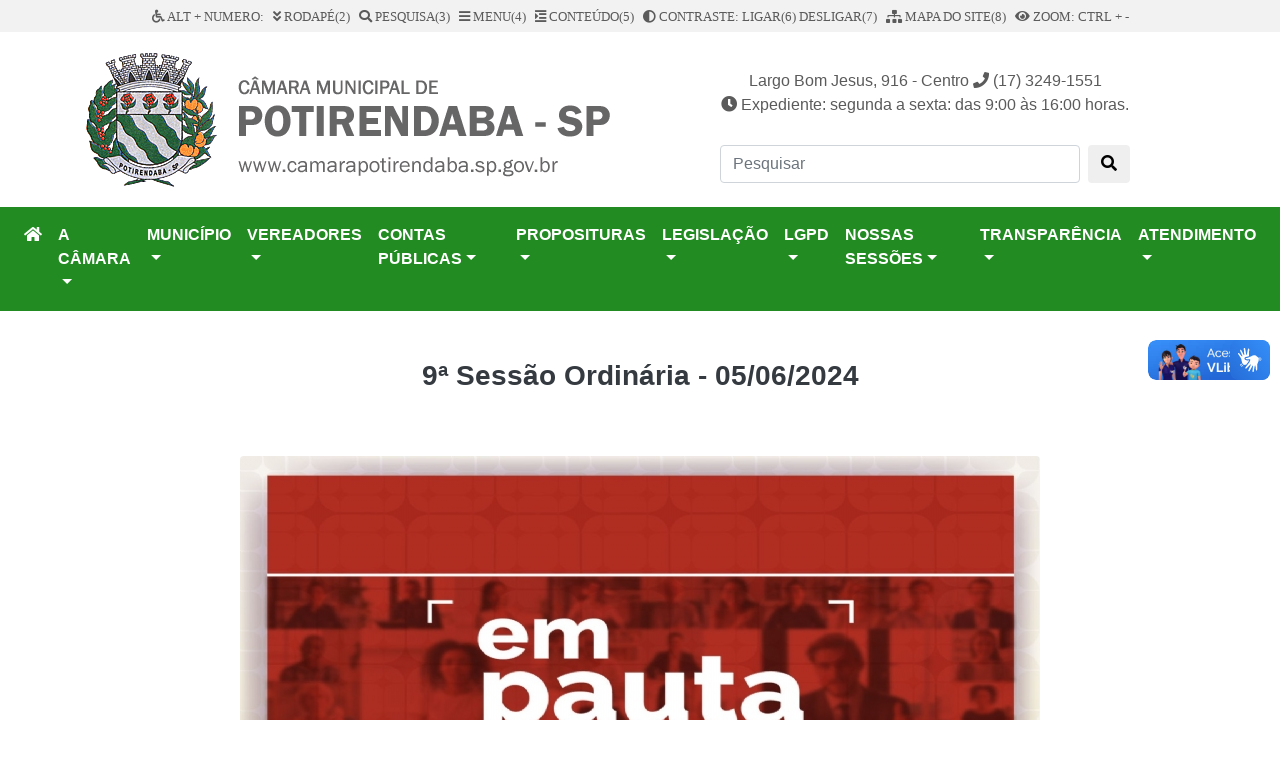

--- FILE ---
content_type: text/html; charset=UTF-8
request_url: https://www.camarapotirendaba.sp.gov.br/site/?/post/0000000670/9a-sessao-ordinaria-05-06-2024
body_size: 21465
content:
<!DOCTYPE html><html lang="pt-br"><head><meta name="viewport" content="width=device-width, initial-scale = 1, shrink-to-fit=no"><meta name="description" content="Câmara Municipal de Potirendaba - SP"> <meta name="keywords" content="Câmara Municipal de Potirendaba - SP"><title>Câmara Municipal de Potirendaba - SP</title><link rel="stylesheet" href="https://use.fontawesome.com/releases/v5.7.0/css/all.css" integrity="sha384-lZN37f5QGtY3VHgisS14W3ExzMWZxybE1SJSEsQp9S+oqd12jhcu+A56Ebc1zFSJ" crossorigin="anonymous"><script type="text/javascript" src="assets/bootstrap/jquery-3.2.1.min.js"></script><script type="text/javascript" src="assets/bootstrap/bootstrap.min.js"></script><script type="text/javascript" src="assets/bootstrap/popper.min.js"></script><script type="text/javascript" src="assets/bootstrap/jquery.mask.min.js"></script><script type="text/javascript" src="assets/textread.js"></script><link rel="stylesheet" type="text/css" href="assets/bootstrap/css/bootstrap.min.css">  <link rel="stylesheet" href="assets/owlcarousel/assets/owl.carousel.min.css"> <link rel="stylesheet" href="assets/owlcarousel/assets/owl.theme.default.min.css">  <script src="assets/owlcarousel/owl.carousel.js"></script><link rel="stylesheet" type="text/css" href="a_files/mystyles.css"><script type="text/javascript" src="myscripts.js"></script><link href="assets/acs/acs-css.css" media="all" rel="stylesheet" type="text/css"/><script src="assets/acs/acs-js.js"></script></head> <div vw class="enabled"> <div vw-access-button class="active"></div> <div vw-plugin-wrapper> <div class="vw-plugin-top-wrapper"></div> </div> </div> <script src="https://vlibras.gov.br/app/vlibras-plugin.js"></script> <script> new window.VLibras.Widget('https://vlibras.gov.br/app'); </script>  <body onkeyup="isKeyPressed(event)">  <div class="d-flex flex-column " style="min-height: 100vh; height:0px; " ><div id="bloco_acessibilidade_desktop" class="container-luid barra_acessibilidade"><div class="container py-1 text-center"><font size="2" face="Arial Narrow"><i class="fa fa-wheelchair" ></i> ALT + NUMERO: &nbsp;&nbsp;<a href="#footer"><i class="fa fa-angle-double-down" ></i> RODAPÉ(2)</a> &nbsp;&nbsp;<a href="javascript:document.formpesquisar.pesquisar.focus();"><i class="fa fa-search"></i> PESQUISA(3)</a> &nbsp;&nbsp;<a href="#indicador_menu"><i class="fa fa-bars" ></i> MENU(4)</a> &nbsp;&nbsp;<a href="#conteudo"><i class="fa fa-indent" ></i> CONTEÚDO(5)</a> &nbsp;&nbsp;<a href="javascript:setContraste('contraste', 1); location.reload();"><i class="fa fa-adjust"></i> CONTRASTE:&nbsp;LIGAR(6)</a>&nbsp;<a href="javascript:setContraste('', 1); location.reload();">DESLIGAR(7)</a>&nbsp;&nbsp;&nbsp;<a href="?/mapa#conteudo"><i class="fa fa-sitemap"></i> MAPA DO SITE(8)</a> &nbsp;&nbsp;<i class="fa fa-eye" aria-hidden="true"></i> ZOOM: CTRL + - </font></div></div><div class="container mt-3"><div class="row"><div class="col-md-6 my-1"><a href="/site" ><img src="a_files/img/topo1.gif" height="135" class="img-fluid " ></a></div><div class="col-md-6 align-self-center mt-3"><div id="bloco_endereco_topo_desktop" class="text-center py-1 ">Largo Bom Jesus, 916 - Centro <i class="fa fa-phone" aria-hidden="true"></i> (17) 3249-1551<BR><i class="fas fa-clock" ></i> Expediente: segunda a sexta: das 9:00 às 16:00 horas.</div><form method="post" action="?/posts" id="formpesquisar" name="formpesquisar" class="form-inline justify-content-center mt-3"> <input id="pesquisar" name="pesquisar" value="" class="form-control mr-md-2 col-md-8 w-75" type="search" placeholder="Pesquisar" aria-label="Pesquisar"> <button class="btn my-2" type="submit"><i class="fas fa-search"></i></button></form></div></div></div><a name="indicador_menu"></a><nav class="navbar container-fluid navbar-expand-lg mt-3 "><button class="navbar-toggler " type="button" data-toggle="collapse" data-target="#menu" aria-controls="menu" aria-controls="menu" aria-expanded="false" aria-label="Menu Colapso"><span class="navbar-toggler-icon"> <i class="fas fa-bars" style="color:#fff; font-size:28px;"></i></span><span class="text-white">MENU - LINKS DO SITE</span></button> <div id="menu" class="collapse navbar-collapse"><ul class="navbar-nav mr-auto text-danger mx-auto"><li class="nav-item "><a href="/site" class="nav-link text-white font-weight-bold scroll-page"><i class="fa fa-home"></i></a></li><li class="nav-item dropdown"><a class="nav-link navbar-item-color font-weight-bold scroll-page dropdown-toggle" href="#" id="navbarDropdown" role="button" data-toggle="dropdown" aria-haspopup="true" aria-expanded="false"> A CÂMARA</a><div class="dropdown-menu" aria-labelledby="navbarDropdown"><a target="" class="dropdown-item" href="?/post/0000000467/estrutura-organizacional-da-camara-municipal-de-potirendaba#conteudo">Estrutura Organizacional </a><a target="" class="dropdown-item" href="?/post/0000000015/funcoes-da-camara-municipal#conteudo">Função da Câmara</a><a target="" class="dropdown-item" href="?/post/0000000056/glossario-legislativo#conteudo">Glossário Legislativo</a><a target="" class="dropdown-item" href="?/post/0000000463/historia-da-camara-municipal-de-potirendaba#conteudo">História da Câmara</a><a target="" class="dropdown-item" href="?/post/0000000052/historia-das-camaras-municipais-no-brasil#conteudo">História das Câmaras Municipais</a><a target="" class="dropdown-item" href="?/posts">Notícias</a></div></li><li class="nav-item dropdown"><a class="nav-link navbar-item-color font-weight-bold scroll-page dropdown-toggle" href="#" id="navbarDropdown" role="button" data-toggle="dropdown" aria-haspopup="true" aria-expanded="false"> MUNICÍPIO</a><div class="dropdown-menu" aria-labelledby="navbarDropdown"><a target="" class="dropdown-item" href="?/post/0000000631/bandeira-municipal#conteudo">A Bandeira Municipal</a><a target="" class="dropdown-item" href="?/post/0000000107/brasao-municipal#conteudo">O Brasão Municipal</a><a target="" class="dropdown-item" href="?/post/0000000630/hino-oficial-do-municipio#conteudo">Hino Oficial do Município</a><a target="" class="dropdown-item" href="?/post/0000000051/historia-do-municipio#conteudo">História do Município</a></div></li><li class="nav-item dropdown"><a class="nav-link navbar-item-color font-weight-bold scroll-page dropdown-toggle" href="#" id="navbarDropdown" role="button" data-toggle="dropdown" aria-haspopup="true" aria-expanded="false"> VEREADORES</a><div class="dropdown-menu" aria-labelledby="navbarDropdown"><a target="" class="dropdown-item" href="?/post/0000000356/comissoes-permanentes-2-023-2-024#conteudo">Comissões Permanentes 2025/2026</a><a target="" class="dropdown-item" href="?/post/0000000690/comissao-de-etica-e-decoro-parlamentar-2025-2026#conteudo">Conselho de Ética e Decoro Parlamentar 2025/2026</a><a target="" class="dropdown-item" href="?/post/0000000466/funcao-do-vereador#conteudo">Funções do Vereador</a><a target="" class="dropdown-item" href="?/presidentes">Galeria de Ex-Presidentes</a><a target="" class="dropdown-item" href="?/legislaturas">Legislaturas Anteriores</a><a target="" class="dropdown-item" href="?/post/0000000687/mesa-diretora-2025-2028#conteudo">Mesa Diretora 2025/2026</a><a target="" class="dropdown-item" href="?/legislatura">Vereadores 2025/2028</a></div></li><li class="nav-item dropdown"><a class="nav-link navbar-item-color font-weight-bold scroll-page dropdown-toggle" href="#" id="navbarDropdown" role="button" data-toggle="dropdown" aria-haspopup="true" aria-expanded="false"> CONTAS PÚBLICAS</a><div class="dropdown-menu" aria-labelledby="navbarDropdown"><a target="" class="dropdown-item" href="?/relatorios/&relatorio2_tipo=18#conteudo">Adiantamentos despesas miúdas e de pronto pagamento</a><a target="" class="dropdown-item" href="?/relatorios/&relatorio2_tipo=19#conteudo">Aditivos de Contratos</a><a target="" class="dropdown-item" href="?/relatorios/&relatorio2_tipo=26#conteudo">Atas Audiência Pública - LDO - LOA - LRF - PPA</a><a target="" class="dropdown-item" href="?/relatorios/&relatorio2_tipo=16#conteudo">Avisos de Licitações</a><a target="" class="dropdown-item" href="?/relatorios/&relatorio2_tipo=14#conteudo">Contratos</a><a target="" class="dropdown-item" href="?/post/0000000632/cotas-para-exercicio-da-atividade-parlamentar-verba-indenizatoria#conteudo">Cotas para exercício de Atividade Parlamentar/Verba Indenizatória</a><a target="" class="dropdown-item" href="?/relatorios/&relatorio2_tipo=2#conteudo">Demonstrativo da Despesa com Pessoal</a><a target="" class="dropdown-item" href="?/post/0000000633/diarias#conteudo">Diárias</a><a target="" class="dropdown-item" href="?/relatorios/&relatorio2_tipo=27#conteudo">Documentos por Grau de Sigilo</a><a target="" class="dropdown-item" href="?/relatorios/&relatorio2_tipo=8#conteudo">Editais de Audiências Públicas</a><a target="" class="dropdown-item" href="?/relatorios/&relatorio2_tipo=21#conteudo">Extratos de Contratos</a><a target="" class="dropdown-item" href="?/post/0000000635/fiscal-de-contratos#conteudo">Fiscal de Contratos</a><a target="" class="dropdown-item" href="?/licitacao/&licitacao_modalidade=07&licitacao_ano=&licitacao_situacao=1#conteudo">Licitações</a><a target="" class="dropdown-item" href="?/relatorios/&relatorio2_tipo=29#conteudo">Parecer Tribunal de Contas do Estado de São Paulo- Contas Poder Executivo</a><a target="" class="dropdown-item" href="?/relatorios/&relatorio2_tipo=20#conteudo">Parecer Tribunal de Contas do Estado de São Paulo - Contas Poder Legislativo</a><a target="" class="dropdown-item" href="?/relatorios/&relatorio2_tipo=30#conteudo">Prestação de Contas Anuais do Executivo - LFR Artigo 49</a><a target="" class="dropdown-item" href="?/relatorios/&relatorio2_tipo=28#conteudo">Prestação de Contas Anuais do Legislativo</a><a target="" class="dropdown-item" href="?/relatorios/&relatorio2_tipo=13#conteudo">Quadro de Pessoal - Recursos Humanos</a><a target="" class="dropdown-item" href="?/post/0000000634/radar-nacional-de-transparencia-publica#conteudo">Radar Nacional de Transparência Pública</a><a target="" class="dropdown-item" href="?/relatorios/&relatorio2_tipo=23#conteudo">Relação de Cargos e Remuneração/Subsídio</a><a target="" class="dropdown-item" href="?/relatorios/&relatorio2_tipo=12#conteudo">Relatório do Controle Interno</a><a target="" class="dropdown-item" href="?/relatorios/&relatorio2_tipo=25#conteudo">Relatório Anual Estatístico - e-SIC/OUVIDORIA</a><a target="" class="dropdown-item" href="?/relatorios/&relatorio2_tipo=1#conteudo">Relatório de Gestão Fiscal - (RGF)</a><a target="" class="dropdown-item" href="?/relatorios/&relatorio2_tipo=24#conteudo">Siconfi - Sistema de Informações Contábeis e Fiscais Setor Público</a><a target="" class="dropdown-item" href="?/relatorios/&relatorio2_tipo=22#conteudo">Termo de Posse Executivo/Legislativo</a></div></li><li class="nav-item dropdown"><a class="nav-link navbar-item-color font-weight-bold scroll-page dropdown-toggle" href="#" id="navbarDropdown" role="button" data-toggle="dropdown" aria-haspopup="true" aria-expanded="false"> PROPOSITURAS</a><div class="dropdown-menu" aria-labelledby="navbarDropdown"><a target="" class="dropdown-item" href="?/proposituras/&documento_tipo=indicacao&documento_ano=a">Indicações</a><a target="" class="dropdown-item" href="?/proposituras/&documento_tipo=mocao&documento_ano=a">Moções</a><a target="" class="dropdown-item" href="?/proposituras/&documento_tipo=projeto_de_decreto_legislativo&documento_ano=a">Projetos de Decreto Legislativo</a><a target="" class="dropdown-item" href="?/proposituras/&documento_tipo=projeto_de_emenda_a_lom">Projetos de Emenda à Lei Orgânica</a><a target="" class="dropdown-item" href="?/proposituras/&documento_tipo=projeto_de_lei&documento_ano=a">Projetos de Lei</a><a target="" class="dropdown-item" href="?/proposituras/&documento_tipo=projeto_de_lei_complementar&documento_ano=a">Projetos de Lei Complementar</a><a target="" class="dropdown-item" href="?/proposituras/&documento_tipo=projeto_de_resolucao&documento_ano=a">Projetos de Resolução</a><a target="" class="dropdown-item" href="?/proposituras/&documento_tipo=requerimento&documento_ano=a">Requerimentos</a><a target="" class="dropdown-item" href="?/proposituras/&documento_tipo=vetos">Vetos do Executivo</a></div></li><li class="nav-item dropdown"><a class="nav-link navbar-item-color font-weight-bold scroll-page dropdown-toggle" href="#" id="navbarDropdown" role="button" data-toggle="dropdown" aria-haspopup="true" aria-expanded="false"> LEGISLAÇÃO</a><div class="dropdown-menu" aria-labelledby="navbarDropdown"><a target="" class="dropdown-item" href="https://leismunicipais.com.br/a2/codigo-de-etica-e-decoro-parlamentar-potirendaba-sp">Código de Ética e Decoro da Câmara</a><a target="" class="dropdown-item" href="https://leismunicipais.com.br/a2/codigo-de-posturas-potirendaba-sp">Código de Posturas Municipal</a><a target="" class="dropdown-item" href="https://leismunicipais.com.br/a2/codigo-de-obras-potirendaba-sp">Código de Obras e Edificações</a><a target="" class="dropdown-item" href="https://leismunicipais.com.br/a2/codigo-tributario-potirendaba-sp">Código Tributário</a><a target="" class="dropdown-item" href="?/normas/&pesquisar_norma_tipo=05">Decretos Legislativos</a><a target="" class="dropdown-item" href="?/normas/&pesquisar_norma_tipo=10">Emendas a Lei Orgânica</a><a target="" class="dropdown-item" href="https://leismunicipais.com.br/a2/estatuto-do-servidor-funcionario-publico-potirendaba-sp">Estatuto dos Servidores Públicos</a><a target="" class="dropdown-item" href="?/normas/&pesquisar_norma_tipo=02">Leis Complementares</a><a target="" class="dropdown-item" href="?/normas/&pesquisar_norma_tipo=01&pesquisar_norma_ano=a">Leis Municipais</a><a target="" class="dropdown-item" href="https://leismunicipais.com.br/camara/sp/potirendaba">Leis Municipais Consolidadas</a><a target="" class="dropdown-item" href="https://leismunicipais.com.br/a2/lei-organica-potirendaba-sp">Lei Orgânica</a><a target="" class="dropdown-item" href="?/normas/&pesquisar_norma_tipo=09">Portarias Legislativas</a><a target="" class="dropdown-item" href="https://leismunicipais.com.br/a2/regimento-interno-potirendaba-sp">Regimento Interno</a><a target="" class="dropdown-item" href="?/normas/&pesquisar_norma_tipo=07">Resoluções Legislativas</a></div></li><li class="nav-item dropdown"><a class="nav-link navbar-item-color font-weight-bold scroll-page dropdown-toggle" href="#" id="navbarDropdown" role="button" data-toggle="dropdown" aria-haspopup="true" aria-expanded="false"> LGPD</a><div class="dropdown-menu" aria-labelledby="navbarDropdown"><a target="" class="dropdown-item" href="https://www.camarapotirendaba.sp.gov.br/site/?/post/0000000006/pagina-em-atualizacao#conteudo">Lei Geral de Proteção de Dados - LGPD</a></div></li><li class="nav-item dropdown"><a class="nav-link navbar-item-color font-weight-bold scroll-page dropdown-toggle" href="#" id="navbarDropdown" role="button" data-toggle="dropdown" aria-haspopup="true" aria-expanded="false"> NOSSAS SESSÕES</a><div class="dropdown-menu" aria-labelledby="navbarDropdown"><a target="" class="dropdown-item" href="?/atas">Atas das Sessões</a><a target="" class="dropdown-item" href="?/posts/&pagina=1&assunto=03">Pautas das Sessões</a><a target="" class="dropdown-item" href="?/relatorios/&relatorio2_tipo=17#conteudo">Presença do Vereador/Votação</a><a target="" class="dropdown-item" href="https://www.facebook.com/camaradepotirendaba">Transmissões ao Vivo Sessões (Facebook)</a><a target="" class="dropdown-item" href="https://www.youtube.com/@camaradepotirendaba382/streams">Transmissões ao Vivo Sessões (Yotube)</a></div></li><li class="nav-item dropdown"><a class="nav-link navbar-item-color font-weight-bold scroll-page dropdown-toggle" href="#" id="navbarDropdown" role="button" data-toggle="dropdown" aria-haspopup="true" aria-expanded="false"> TRANSPARÊNCIA</a><div class="dropdown-menu" aria-labelledby="navbarDropdown"><a target="" class="dropdown-item" href="http://138.36.123.26:8079/transparenciacamara">Portal da Transparência</a><a target="" class="dropdown-item" href="?/relatorios/&relatorio2_tipo=11#conteudo">Balancete da Despesa</a><a target="" class="dropdown-item" href="?/relatorios/&relatorio2_tipo=4#conteudo">Balancete da Receita - Transferência Financeira Recebida </a><a target="" class="dropdown-item" href="?/relatorios/&relatorio2_tipo=6#conteudo">Conciliação Bancária</a><a target="" class="dropdown-item" href="?/relatorios/&relatorio2_tipo=10#conteudo">Empenhos por Credor</a><a target="" class="dropdown-item" href="http://www.camarapotirendaba.sp.gov.br/site/?/post/0000000644/regulamentacao-da-lei-acesso-a-informacao-lai#conteudo">Regulamenta Lei Acesso à Informação - LAI</a></div></li><li class="nav-item dropdown"><a class="nav-link navbar-item-color font-weight-bold scroll-page dropdown-toggle" href="#" id="navbarDropdown" role="button" data-toggle="dropdown" aria-haspopup="true" aria-expanded="false"> ATENDIMENTO</a><div class="dropdown-menu" aria-labelledby="navbarDropdown"><a target="" class="dropdown-item" href="http://www.camarapotirendaba.sp.gov.br/site/?/post/0000000017/carta-de-servicos-ao-usuario#conteudo">Carta de Serviços ao Usuário</a><a target="" class="dropdown-item" href="http://www.camarapotirendaba.sp.gov.br/site/?/post/0000000645/servico-informacao-ao-cidadao-#conteudo">e-SIC - Serviço de Informações aos Cidadão</a><a target="" class="dropdown-item" href="?/expediente">Expediente da Câmara</a><a target="" class="dropdown-item" href="https://www.camarapotirendaba.sp.gov.br/site/?/post/0000000006/pagina-em-atualizacao#conteudo">Governo Digital - (14.129/2021)</a><a target="" class="dropdown-item" href="?/mapa#conteudo">Mapa do Site</a><a target="" class="dropdown-item" href="http://www.camarapotirendaba.sp.gov.br/site/?/post/0000000643/ouvidoria-da-camara-municipal-de-potirendaba#conteudo">Ouvidoria</a><a target="" class="dropdown-item" href="?/post/0000000576/perguntas-frequentes#conteudo">Perguntas Frententes</a><a target="" class="dropdown-item" href="/esic/?sic_fisico">SIC Físico</a></div></li></ul></div></nav><a name="conteudo"></a>  <div class="container mb-3 mt-4"><h3 class="text-center text-dark py-4 sw_leitura_audio"><b>9ª Sessão Ordinária - 05/06/2024</b></h3></div><div class="container mb-3 mt-3 sw_leitura_audio"><img class="rounded mx-auto d-block img-fluid mr-4 mb-4 " src="../arquivos/noticia/2024/06/03/000670/000670_1.jpg"><p arial="" background-color:="" text-align:="">Na próxima quarta-feira (05/06), ocorrerá a 9ª Sessão Ordinária, às 20 horas.</p><p arial="" background-color:="" text-align:="">&nbsp;</p><p arial="" background-color:="" text-align:="">A Sessão Ordinária será transmitida ao vivo pelas redes sociais da Câmara e também será possível acompanhar os trabalhos presencialmente no plenário da Câmara Municipal.</p><p arial="" background-color:="" text-align:="">&nbsp;</p><p arial="" background-color:="" text-align:="">Confira a Pauta.</p></div><div class="container mt-4 mb-5"><hr color="#CCCCCC" size="1"><p><b>Arquivos anexos desta notícia:</b><ul><li><a target="_blank" href="/arquivos/noticia/2024/06/03/000670/000670_arq1.pdf">9ª Sessão Ordinária - 05/06/2024.pdf</a></li></ul></div><style>.button-voz { background-color: #04AA6D; border: none; color: white; padding: 15px 32px; text-align: center; text-decoration: none; display: inline-block; font-size: 16px; margin: 4px 2px; cursor: pointer; border-radius: 8px;}</style><div class="sw_audio container-fluid text-center mb-4"><button class="play button-voz" id="iniciarLeitura" aria-label="Play"><span class=" fas fa-play"></span> Falar Texto</button><button class="pause button-voz" id="pausarLeitura" aria-label="Pause"><span class=" fas fa-pause"></span> Pausar</button><button class="stop button-voz" id="cancelarLeitura" aria-label="Stop"><span class=" fas fa-square"></span> Parar</button> <select class="button-voz" name="velocidadeleitura" id="velocidadeleitura" ><option value="0.25">Velocidade: 25%</option><option value="0.5">Velocidade: 50%</option><option value="0.75">Velocidade: 75%</option><option value="1" selected="selected">Velocidade: 100%</option><option value="1.25">Velocidade: 125%</option><option value="1.5">Velocidade: 150%</option><option value="1.75">Velocidade 175%</option><option value="2">Velocidade: 200%</option></select><select class="button-voz" name="tomVozLeitura" id="tomVozLeitura" ><option value="1" selected="selected">Tom de voz: 1</option><option value="0">Tom de voz: 2</option><option value="0.5">Tom de voz: 3</option><option value="1.5">Tom de voz: 4</option><option value="2">Tom de voz: 5</option></select><select class="button-voz" name="volumeLeitura" id="volumeLeitura" ><option value="0.25">Volume: 25%</option><option value="0.5">Volume: 50%</option><option value="0.75">Volume: 75%</option><option value="1" selected>Volume: 100%</option></select></div><a name="footer"></a><div class=" w-100 mt-auto align-self-end " ><div class=" container-fluid barra_footer1 text-center p-3">Câmara Municipal de Potirendaba - SP www.camarapotirendaba.sp.gov.br</div><div class="container-fluid barra_footer2 text-center p-2">© Copyright 2000-2026 - <a href="http://www.produtoraferreira.com.br">produtoraferreira.com.br</a> - Todos os direitos reservados. </div></div></div>  </body></html>

--- FILE ---
content_type: text/css
request_url: https://www.camarapotirendaba.sp.gov.br/site/a_files/mystyles.css
body_size: 1330
content:
/* styles */

html {
	
  scroll-behavior: smooth; /* rolagem suave até o indicador # */
}


@media screen and (max-width: 800px) {
  .carousel-inner img { height: 200px; }
  
  h3 { font-size: 16px; }
  
  #bloco_acessibilidade_desktop { display: none; }
  #bloco_endereco_topo_desktop { display: none; }
}


/* styles1 */

body {
	
	color: #5B5B5B;
}

a:hover{color:#5B5B5B;text-decoration:underline}
a{color:#5B5B5B;text-decoration:none;}

.dropdown-item:hover{background-color: grey !important; color: #F8F9FA !important;} /* cor do background do item hover e do texto quando em hover*/
.dropdown-menu a{ color: grey !important;} /* cor do texto do item, sem hover */
.dropdown-menu { background-color: #F8F9FA !important;} /* cor do background do item */

.barra_acessibilidade { background-color: #F2F2F2; }

.barra_pagina_titulo { color: GhostWhite; background-color: #17A2B8; }

.barra_footer1 { color: GhostWhite; background-color: #17A2B8; }
.barra_footer1 a { color: GhostWhite; }

.barra_footer2 { color: #6C757D; font-size: 10pt; }
.barra_footer2 a { color: #6C757D; }


.navbar { background-color: ForestGreen  !important;} /* cor do background da navbar */

.navbar-item-color { color:#fff !important;}



#rcorners2 {
  border-radius: 20px;
  border: 2px solid #ffb3e6;
  padding: 20px; 
  text-align: center;

}



--- FILE ---
content_type: text/css
request_url: https://www.camarapotirendaba.sp.gov.br/site/assets/acs/acs-css.css
body_size: 1541
content:
/*  */

/* Alto-contraste */

body.contraste img {
  filter: grayscale(100%) contrast(200%);  
}

body.contraste,
body.contraste texto,
body.contraste .texto, 
body.contraste label, 
body.contraste .label, 
body.contraste .form-element,
body.contraste ul, 
body.contraste li, 
body.contraste dd, 
body.contraste dt,
body.contraste dl,
body.contraste div,
body.contraste .navContainer, 
body.contraste header, 
body.contraste #pagina, 
body.contraste #conteudo, 
body.contraste #rodape, 
body.contraste #corpo{
  background: #222 !important;
  color: #fff !important;
  border-color: #222;
}

body.contraste h1,
body.contraste h2,
body.contraste h3,
body.contraste h1 a,
body.contraste h2 a,
body.contraste h3 a {
  color: #ffff00 !important;
}

body.contraste table, 
body.contraste table tr td,
body.contraste table th {
  padding: 5px;
  border-color: #222 !important;
  background: #222 !important;
  color: #fff !important;
}

body.contraste #conteudo ul li a,
body.contraste a:link {
  color: #fff !important;
  text-decoration: none !important;
  background: none !important;
}

body.contraste a:visited {
  color: #fff !important;
  text-decoration: none !important;
  background: none !important;
}
  
body.contraste a:active {
  color: #fff !important;
  text-decoration: none !important;
  background: none !important;
}
  
body.contraste a:hover {
  color: #fff !important;
  text-decoration: underline !important;
  background: none !important;
}
  
body.largeText { font-size: 90%; }

body.smallText { font-size: 75%; }

/*  */


--- FILE ---
content_type: application/x-javascript
request_url: https://www.camarapotirendaba.sp.gov.br/site/assets/acs/acs-js.js
body_size: 1505
content:
function createCookie(name,value,days) {
    var date,
        expires;

    if (days) {
        date = new Date();        
        date.setTime(date.getTime()+(days*24*60*60*1000));
        expires = "; expires="+date.toGMTString();
    } else {
        expires = "";
    }
    document.cookie = name+"="+escape(value)+expires+"; path=/;";
}

function readCookie(name) {
    var nameEQ = name + "=",
        ca = document.cookie.split(';'),
        i,
        c;
    
    for(i=0;i < ca.length;i=i+1) {
        c = ca[i];
        while (c.charAt(0) === ' ') {
            c = c.substring(1,c.length);
        }
        if (c.indexOf(nameEQ) === 0) {
            return unescape(c.substring(nameEQ.length,c.length));
        }
    }
    return null;
}


function setBaseFontSize($fontsize, $reset) {
    var $body = jQuery('body');
    if ($reset) {
        $body.removeClass('smallText').removeClass('largeText');
        createCookie("fontsize", $fontsize, 365);
    }
    $body.addClass($fontsize);
}

function setContraste($contraste, $reset) {
    var $body = jQuery('body');
    if ($reset) {
        $body.removeClass('contraste');
        createCookie("contraste", $contraste, 365);
    }
    $body.addClass($contraste);
}

jQuery(function($) {
    var $fontsize = readCookie("fontsize");
    if ($fontsize) {
        setBaseFontSize($fontsize, 0);
    }
});

jQuery(function($) {
    var $contraste = readCookie("contraste");
    if ($contraste) {
        setContraste($contraste, 0);
    }
});



--- FILE ---
content_type: application/x-javascript
request_url: https://www.camarapotirendaba.sp.gov.br/site/myscripts.js
body_size: 3156
content:


function validateEmail(email) 
{
    var re = /\S+@\S+\.\S+/;
    return re.test(email);
}

 
function confirmar() {
	
	
	if  ( enviar.nome.value == '' )
		{ 
			alert('Preencha o campo nome.');
			document.enviar.nome.focus();
			return false;
		}

	if  ( enviar.cpf.value == '' || enviar.cpf.value.length < 14 )
		{ 
			alert('Preencha corretamente o campo cpf.');
			document.enviar.cpf.focus();
			return false;
		}

	if  ( enviar.endereco.value == '' )
		{ 
			alert('Preencha o campo Endereço.');
			document.enviar.endereco.focus();
			return false;
		}



	if  ( enviar.cidade.value == '' )
		{ 
			alert('Preencha o campo Cidade.');
			document.enviar.cidade.focus();
			return false;
		}
	
	if  ( enviar.cep.value == '' || enviar.cep.value.length < 9 )
		{ 
			alert('Preencha corretamente o campo CEP.');
			document.enviar.cep.focus();
			return false;
		}
				
	if  ( enviar.wemail.value == '' )
		{ 
			alert('Preencha o campo email.');
			document.enviar.wemail.focus();
			return false;
		}
		


	if  ( enviar.pedido.value == '' )
		{ 
			alert('Preencha o campo mensagem.');
			document.enviar.pedido.focus();
			return false;
		}
	
		
	 if ( validateEmail(enviar.wemail.value) == false )
     {    

	 	alert('Preencha corretamente o campo email!');
	 	document.enviar.wemail.focus();
	 	return false;
	 }


		

	 

     if ( confirm("Confirma o envio da mensagem?") )
     {
     	       enviar.submit();    	       
     }
	     
	 
} 



function isKeyPressed(event) {
	//49=1 50=2 51=3 52=4 53=5 54=6 55=7 56=8 57=9
  if (event.altKey) {

		//TECLA ALT + NUMERO = TOPO(1) Â Â Â RODAPÃ‰(2) Â Â Â PESQUISA(3) Â Â Â MENU(4) Â Â Â CONTEÃšDO(5) Â Â Â CONTRASTE:  LIGAR(6)  DESLIGAR(7) Â Â Â AUMENTAR FONTE: CTRL + - 
		
    	if ( event.keyCode == 49 ) {
    		//alert("The ALT + 1 key was pressed!");
    		window.location.href = "#topo";
        }    

    	else if ( event.keyCode == 50 ) {
    		//alert("The ALT + 2 key was pressed!");
			window.location.href = "#footer"; //alert('aaa');
        } 
        
    	else if ( event.keyCode == 51 ) {
    		//alert("The ALT + 3 key was pressed!");
			document.formpesquisar.pesquisar.focus();
        } 

     	else if ( event.keyCode == 52 ) {
    		//alert("The ALT + 4 key was pressed!");
			window.location.href = "#menu";
        }   

     	else if ( event.keyCode == 53 ) {
    		//alert("The ALT + 5 key was pressed!");
			window.location.href = "#conteudo";
        }   
		
    	else if ( event.keyCode == 54 ) {
    		//alert("The ALT + 6 key was pressed!");
		setContraste('contraste',1); location.reload();
		 //alert('aaa');
        } 
        
        
    	else if ( event.keyCode == 55 ) {
    		//alert("The ALT + 7 key was pressed!");
		setContraste('',1); location.reload();
		 //alert('aaa');
        } 
        
      	else if ( event.keyCode == 56 ) {
    		//alert("The ALT + 9 key was pressed!");
			window.location.href = "mapa_do_site.asp";
        }   
              
     
        
  }
}  

